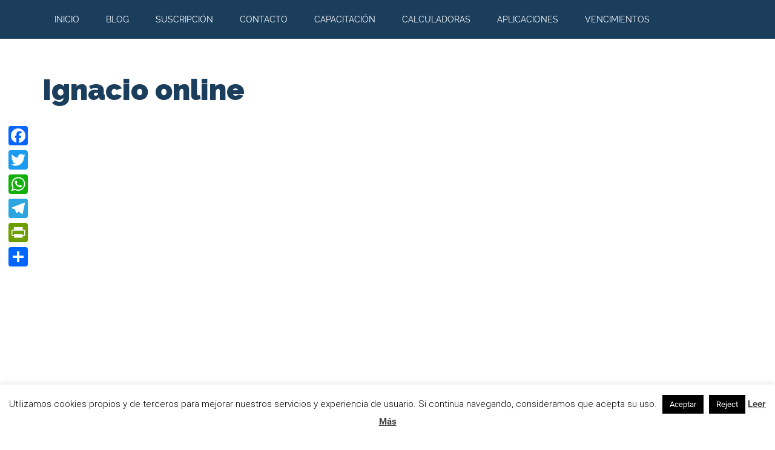

--- FILE ---
content_type: text/html; charset=utf-8
request_url: https://www.google.com/recaptcha/api2/anchor?ar=1&k=6Lf1KHQUAAAAAFNKEX1hdSWCS3mRMv4FlFaNslaD&co=aHR0cHM6Ly93d3cuaWduYWNpb29ubGluZS5jb20uYXI6NDQz&hl=en&v=PoyoqOPhxBO7pBk68S4YbpHZ&size=normal&anchor-ms=20000&execute-ms=30000&cb=6v4g84fue066
body_size: 49123
content:
<!DOCTYPE HTML><html dir="ltr" lang="en"><head><meta http-equiv="Content-Type" content="text/html; charset=UTF-8">
<meta http-equiv="X-UA-Compatible" content="IE=edge">
<title>reCAPTCHA</title>
<style type="text/css">
/* cyrillic-ext */
@font-face {
  font-family: 'Roboto';
  font-style: normal;
  font-weight: 400;
  font-stretch: 100%;
  src: url(//fonts.gstatic.com/s/roboto/v48/KFO7CnqEu92Fr1ME7kSn66aGLdTylUAMa3GUBHMdazTgWw.woff2) format('woff2');
  unicode-range: U+0460-052F, U+1C80-1C8A, U+20B4, U+2DE0-2DFF, U+A640-A69F, U+FE2E-FE2F;
}
/* cyrillic */
@font-face {
  font-family: 'Roboto';
  font-style: normal;
  font-weight: 400;
  font-stretch: 100%;
  src: url(//fonts.gstatic.com/s/roboto/v48/KFO7CnqEu92Fr1ME7kSn66aGLdTylUAMa3iUBHMdazTgWw.woff2) format('woff2');
  unicode-range: U+0301, U+0400-045F, U+0490-0491, U+04B0-04B1, U+2116;
}
/* greek-ext */
@font-face {
  font-family: 'Roboto';
  font-style: normal;
  font-weight: 400;
  font-stretch: 100%;
  src: url(//fonts.gstatic.com/s/roboto/v48/KFO7CnqEu92Fr1ME7kSn66aGLdTylUAMa3CUBHMdazTgWw.woff2) format('woff2');
  unicode-range: U+1F00-1FFF;
}
/* greek */
@font-face {
  font-family: 'Roboto';
  font-style: normal;
  font-weight: 400;
  font-stretch: 100%;
  src: url(//fonts.gstatic.com/s/roboto/v48/KFO7CnqEu92Fr1ME7kSn66aGLdTylUAMa3-UBHMdazTgWw.woff2) format('woff2');
  unicode-range: U+0370-0377, U+037A-037F, U+0384-038A, U+038C, U+038E-03A1, U+03A3-03FF;
}
/* math */
@font-face {
  font-family: 'Roboto';
  font-style: normal;
  font-weight: 400;
  font-stretch: 100%;
  src: url(//fonts.gstatic.com/s/roboto/v48/KFO7CnqEu92Fr1ME7kSn66aGLdTylUAMawCUBHMdazTgWw.woff2) format('woff2');
  unicode-range: U+0302-0303, U+0305, U+0307-0308, U+0310, U+0312, U+0315, U+031A, U+0326-0327, U+032C, U+032F-0330, U+0332-0333, U+0338, U+033A, U+0346, U+034D, U+0391-03A1, U+03A3-03A9, U+03B1-03C9, U+03D1, U+03D5-03D6, U+03F0-03F1, U+03F4-03F5, U+2016-2017, U+2034-2038, U+203C, U+2040, U+2043, U+2047, U+2050, U+2057, U+205F, U+2070-2071, U+2074-208E, U+2090-209C, U+20D0-20DC, U+20E1, U+20E5-20EF, U+2100-2112, U+2114-2115, U+2117-2121, U+2123-214F, U+2190, U+2192, U+2194-21AE, U+21B0-21E5, U+21F1-21F2, U+21F4-2211, U+2213-2214, U+2216-22FF, U+2308-230B, U+2310, U+2319, U+231C-2321, U+2336-237A, U+237C, U+2395, U+239B-23B7, U+23D0, U+23DC-23E1, U+2474-2475, U+25AF, U+25B3, U+25B7, U+25BD, U+25C1, U+25CA, U+25CC, U+25FB, U+266D-266F, U+27C0-27FF, U+2900-2AFF, U+2B0E-2B11, U+2B30-2B4C, U+2BFE, U+3030, U+FF5B, U+FF5D, U+1D400-1D7FF, U+1EE00-1EEFF;
}
/* symbols */
@font-face {
  font-family: 'Roboto';
  font-style: normal;
  font-weight: 400;
  font-stretch: 100%;
  src: url(//fonts.gstatic.com/s/roboto/v48/KFO7CnqEu92Fr1ME7kSn66aGLdTylUAMaxKUBHMdazTgWw.woff2) format('woff2');
  unicode-range: U+0001-000C, U+000E-001F, U+007F-009F, U+20DD-20E0, U+20E2-20E4, U+2150-218F, U+2190, U+2192, U+2194-2199, U+21AF, U+21E6-21F0, U+21F3, U+2218-2219, U+2299, U+22C4-22C6, U+2300-243F, U+2440-244A, U+2460-24FF, U+25A0-27BF, U+2800-28FF, U+2921-2922, U+2981, U+29BF, U+29EB, U+2B00-2BFF, U+4DC0-4DFF, U+FFF9-FFFB, U+10140-1018E, U+10190-1019C, U+101A0, U+101D0-101FD, U+102E0-102FB, U+10E60-10E7E, U+1D2C0-1D2D3, U+1D2E0-1D37F, U+1F000-1F0FF, U+1F100-1F1AD, U+1F1E6-1F1FF, U+1F30D-1F30F, U+1F315, U+1F31C, U+1F31E, U+1F320-1F32C, U+1F336, U+1F378, U+1F37D, U+1F382, U+1F393-1F39F, U+1F3A7-1F3A8, U+1F3AC-1F3AF, U+1F3C2, U+1F3C4-1F3C6, U+1F3CA-1F3CE, U+1F3D4-1F3E0, U+1F3ED, U+1F3F1-1F3F3, U+1F3F5-1F3F7, U+1F408, U+1F415, U+1F41F, U+1F426, U+1F43F, U+1F441-1F442, U+1F444, U+1F446-1F449, U+1F44C-1F44E, U+1F453, U+1F46A, U+1F47D, U+1F4A3, U+1F4B0, U+1F4B3, U+1F4B9, U+1F4BB, U+1F4BF, U+1F4C8-1F4CB, U+1F4D6, U+1F4DA, U+1F4DF, U+1F4E3-1F4E6, U+1F4EA-1F4ED, U+1F4F7, U+1F4F9-1F4FB, U+1F4FD-1F4FE, U+1F503, U+1F507-1F50B, U+1F50D, U+1F512-1F513, U+1F53E-1F54A, U+1F54F-1F5FA, U+1F610, U+1F650-1F67F, U+1F687, U+1F68D, U+1F691, U+1F694, U+1F698, U+1F6AD, U+1F6B2, U+1F6B9-1F6BA, U+1F6BC, U+1F6C6-1F6CF, U+1F6D3-1F6D7, U+1F6E0-1F6EA, U+1F6F0-1F6F3, U+1F6F7-1F6FC, U+1F700-1F7FF, U+1F800-1F80B, U+1F810-1F847, U+1F850-1F859, U+1F860-1F887, U+1F890-1F8AD, U+1F8B0-1F8BB, U+1F8C0-1F8C1, U+1F900-1F90B, U+1F93B, U+1F946, U+1F984, U+1F996, U+1F9E9, U+1FA00-1FA6F, U+1FA70-1FA7C, U+1FA80-1FA89, U+1FA8F-1FAC6, U+1FACE-1FADC, U+1FADF-1FAE9, U+1FAF0-1FAF8, U+1FB00-1FBFF;
}
/* vietnamese */
@font-face {
  font-family: 'Roboto';
  font-style: normal;
  font-weight: 400;
  font-stretch: 100%;
  src: url(//fonts.gstatic.com/s/roboto/v48/KFO7CnqEu92Fr1ME7kSn66aGLdTylUAMa3OUBHMdazTgWw.woff2) format('woff2');
  unicode-range: U+0102-0103, U+0110-0111, U+0128-0129, U+0168-0169, U+01A0-01A1, U+01AF-01B0, U+0300-0301, U+0303-0304, U+0308-0309, U+0323, U+0329, U+1EA0-1EF9, U+20AB;
}
/* latin-ext */
@font-face {
  font-family: 'Roboto';
  font-style: normal;
  font-weight: 400;
  font-stretch: 100%;
  src: url(//fonts.gstatic.com/s/roboto/v48/KFO7CnqEu92Fr1ME7kSn66aGLdTylUAMa3KUBHMdazTgWw.woff2) format('woff2');
  unicode-range: U+0100-02BA, U+02BD-02C5, U+02C7-02CC, U+02CE-02D7, U+02DD-02FF, U+0304, U+0308, U+0329, U+1D00-1DBF, U+1E00-1E9F, U+1EF2-1EFF, U+2020, U+20A0-20AB, U+20AD-20C0, U+2113, U+2C60-2C7F, U+A720-A7FF;
}
/* latin */
@font-face {
  font-family: 'Roboto';
  font-style: normal;
  font-weight: 400;
  font-stretch: 100%;
  src: url(//fonts.gstatic.com/s/roboto/v48/KFO7CnqEu92Fr1ME7kSn66aGLdTylUAMa3yUBHMdazQ.woff2) format('woff2');
  unicode-range: U+0000-00FF, U+0131, U+0152-0153, U+02BB-02BC, U+02C6, U+02DA, U+02DC, U+0304, U+0308, U+0329, U+2000-206F, U+20AC, U+2122, U+2191, U+2193, U+2212, U+2215, U+FEFF, U+FFFD;
}
/* cyrillic-ext */
@font-face {
  font-family: 'Roboto';
  font-style: normal;
  font-weight: 500;
  font-stretch: 100%;
  src: url(//fonts.gstatic.com/s/roboto/v48/KFO7CnqEu92Fr1ME7kSn66aGLdTylUAMa3GUBHMdazTgWw.woff2) format('woff2');
  unicode-range: U+0460-052F, U+1C80-1C8A, U+20B4, U+2DE0-2DFF, U+A640-A69F, U+FE2E-FE2F;
}
/* cyrillic */
@font-face {
  font-family: 'Roboto';
  font-style: normal;
  font-weight: 500;
  font-stretch: 100%;
  src: url(//fonts.gstatic.com/s/roboto/v48/KFO7CnqEu92Fr1ME7kSn66aGLdTylUAMa3iUBHMdazTgWw.woff2) format('woff2');
  unicode-range: U+0301, U+0400-045F, U+0490-0491, U+04B0-04B1, U+2116;
}
/* greek-ext */
@font-face {
  font-family: 'Roboto';
  font-style: normal;
  font-weight: 500;
  font-stretch: 100%;
  src: url(//fonts.gstatic.com/s/roboto/v48/KFO7CnqEu92Fr1ME7kSn66aGLdTylUAMa3CUBHMdazTgWw.woff2) format('woff2');
  unicode-range: U+1F00-1FFF;
}
/* greek */
@font-face {
  font-family: 'Roboto';
  font-style: normal;
  font-weight: 500;
  font-stretch: 100%;
  src: url(//fonts.gstatic.com/s/roboto/v48/KFO7CnqEu92Fr1ME7kSn66aGLdTylUAMa3-UBHMdazTgWw.woff2) format('woff2');
  unicode-range: U+0370-0377, U+037A-037F, U+0384-038A, U+038C, U+038E-03A1, U+03A3-03FF;
}
/* math */
@font-face {
  font-family: 'Roboto';
  font-style: normal;
  font-weight: 500;
  font-stretch: 100%;
  src: url(//fonts.gstatic.com/s/roboto/v48/KFO7CnqEu92Fr1ME7kSn66aGLdTylUAMawCUBHMdazTgWw.woff2) format('woff2');
  unicode-range: U+0302-0303, U+0305, U+0307-0308, U+0310, U+0312, U+0315, U+031A, U+0326-0327, U+032C, U+032F-0330, U+0332-0333, U+0338, U+033A, U+0346, U+034D, U+0391-03A1, U+03A3-03A9, U+03B1-03C9, U+03D1, U+03D5-03D6, U+03F0-03F1, U+03F4-03F5, U+2016-2017, U+2034-2038, U+203C, U+2040, U+2043, U+2047, U+2050, U+2057, U+205F, U+2070-2071, U+2074-208E, U+2090-209C, U+20D0-20DC, U+20E1, U+20E5-20EF, U+2100-2112, U+2114-2115, U+2117-2121, U+2123-214F, U+2190, U+2192, U+2194-21AE, U+21B0-21E5, U+21F1-21F2, U+21F4-2211, U+2213-2214, U+2216-22FF, U+2308-230B, U+2310, U+2319, U+231C-2321, U+2336-237A, U+237C, U+2395, U+239B-23B7, U+23D0, U+23DC-23E1, U+2474-2475, U+25AF, U+25B3, U+25B7, U+25BD, U+25C1, U+25CA, U+25CC, U+25FB, U+266D-266F, U+27C0-27FF, U+2900-2AFF, U+2B0E-2B11, U+2B30-2B4C, U+2BFE, U+3030, U+FF5B, U+FF5D, U+1D400-1D7FF, U+1EE00-1EEFF;
}
/* symbols */
@font-face {
  font-family: 'Roboto';
  font-style: normal;
  font-weight: 500;
  font-stretch: 100%;
  src: url(//fonts.gstatic.com/s/roboto/v48/KFO7CnqEu92Fr1ME7kSn66aGLdTylUAMaxKUBHMdazTgWw.woff2) format('woff2');
  unicode-range: U+0001-000C, U+000E-001F, U+007F-009F, U+20DD-20E0, U+20E2-20E4, U+2150-218F, U+2190, U+2192, U+2194-2199, U+21AF, U+21E6-21F0, U+21F3, U+2218-2219, U+2299, U+22C4-22C6, U+2300-243F, U+2440-244A, U+2460-24FF, U+25A0-27BF, U+2800-28FF, U+2921-2922, U+2981, U+29BF, U+29EB, U+2B00-2BFF, U+4DC0-4DFF, U+FFF9-FFFB, U+10140-1018E, U+10190-1019C, U+101A0, U+101D0-101FD, U+102E0-102FB, U+10E60-10E7E, U+1D2C0-1D2D3, U+1D2E0-1D37F, U+1F000-1F0FF, U+1F100-1F1AD, U+1F1E6-1F1FF, U+1F30D-1F30F, U+1F315, U+1F31C, U+1F31E, U+1F320-1F32C, U+1F336, U+1F378, U+1F37D, U+1F382, U+1F393-1F39F, U+1F3A7-1F3A8, U+1F3AC-1F3AF, U+1F3C2, U+1F3C4-1F3C6, U+1F3CA-1F3CE, U+1F3D4-1F3E0, U+1F3ED, U+1F3F1-1F3F3, U+1F3F5-1F3F7, U+1F408, U+1F415, U+1F41F, U+1F426, U+1F43F, U+1F441-1F442, U+1F444, U+1F446-1F449, U+1F44C-1F44E, U+1F453, U+1F46A, U+1F47D, U+1F4A3, U+1F4B0, U+1F4B3, U+1F4B9, U+1F4BB, U+1F4BF, U+1F4C8-1F4CB, U+1F4D6, U+1F4DA, U+1F4DF, U+1F4E3-1F4E6, U+1F4EA-1F4ED, U+1F4F7, U+1F4F9-1F4FB, U+1F4FD-1F4FE, U+1F503, U+1F507-1F50B, U+1F50D, U+1F512-1F513, U+1F53E-1F54A, U+1F54F-1F5FA, U+1F610, U+1F650-1F67F, U+1F687, U+1F68D, U+1F691, U+1F694, U+1F698, U+1F6AD, U+1F6B2, U+1F6B9-1F6BA, U+1F6BC, U+1F6C6-1F6CF, U+1F6D3-1F6D7, U+1F6E0-1F6EA, U+1F6F0-1F6F3, U+1F6F7-1F6FC, U+1F700-1F7FF, U+1F800-1F80B, U+1F810-1F847, U+1F850-1F859, U+1F860-1F887, U+1F890-1F8AD, U+1F8B0-1F8BB, U+1F8C0-1F8C1, U+1F900-1F90B, U+1F93B, U+1F946, U+1F984, U+1F996, U+1F9E9, U+1FA00-1FA6F, U+1FA70-1FA7C, U+1FA80-1FA89, U+1FA8F-1FAC6, U+1FACE-1FADC, U+1FADF-1FAE9, U+1FAF0-1FAF8, U+1FB00-1FBFF;
}
/* vietnamese */
@font-face {
  font-family: 'Roboto';
  font-style: normal;
  font-weight: 500;
  font-stretch: 100%;
  src: url(//fonts.gstatic.com/s/roboto/v48/KFO7CnqEu92Fr1ME7kSn66aGLdTylUAMa3OUBHMdazTgWw.woff2) format('woff2');
  unicode-range: U+0102-0103, U+0110-0111, U+0128-0129, U+0168-0169, U+01A0-01A1, U+01AF-01B0, U+0300-0301, U+0303-0304, U+0308-0309, U+0323, U+0329, U+1EA0-1EF9, U+20AB;
}
/* latin-ext */
@font-face {
  font-family: 'Roboto';
  font-style: normal;
  font-weight: 500;
  font-stretch: 100%;
  src: url(//fonts.gstatic.com/s/roboto/v48/KFO7CnqEu92Fr1ME7kSn66aGLdTylUAMa3KUBHMdazTgWw.woff2) format('woff2');
  unicode-range: U+0100-02BA, U+02BD-02C5, U+02C7-02CC, U+02CE-02D7, U+02DD-02FF, U+0304, U+0308, U+0329, U+1D00-1DBF, U+1E00-1E9F, U+1EF2-1EFF, U+2020, U+20A0-20AB, U+20AD-20C0, U+2113, U+2C60-2C7F, U+A720-A7FF;
}
/* latin */
@font-face {
  font-family: 'Roboto';
  font-style: normal;
  font-weight: 500;
  font-stretch: 100%;
  src: url(//fonts.gstatic.com/s/roboto/v48/KFO7CnqEu92Fr1ME7kSn66aGLdTylUAMa3yUBHMdazQ.woff2) format('woff2');
  unicode-range: U+0000-00FF, U+0131, U+0152-0153, U+02BB-02BC, U+02C6, U+02DA, U+02DC, U+0304, U+0308, U+0329, U+2000-206F, U+20AC, U+2122, U+2191, U+2193, U+2212, U+2215, U+FEFF, U+FFFD;
}
/* cyrillic-ext */
@font-face {
  font-family: 'Roboto';
  font-style: normal;
  font-weight: 900;
  font-stretch: 100%;
  src: url(//fonts.gstatic.com/s/roboto/v48/KFO7CnqEu92Fr1ME7kSn66aGLdTylUAMa3GUBHMdazTgWw.woff2) format('woff2');
  unicode-range: U+0460-052F, U+1C80-1C8A, U+20B4, U+2DE0-2DFF, U+A640-A69F, U+FE2E-FE2F;
}
/* cyrillic */
@font-face {
  font-family: 'Roboto';
  font-style: normal;
  font-weight: 900;
  font-stretch: 100%;
  src: url(//fonts.gstatic.com/s/roboto/v48/KFO7CnqEu92Fr1ME7kSn66aGLdTylUAMa3iUBHMdazTgWw.woff2) format('woff2');
  unicode-range: U+0301, U+0400-045F, U+0490-0491, U+04B0-04B1, U+2116;
}
/* greek-ext */
@font-face {
  font-family: 'Roboto';
  font-style: normal;
  font-weight: 900;
  font-stretch: 100%;
  src: url(//fonts.gstatic.com/s/roboto/v48/KFO7CnqEu92Fr1ME7kSn66aGLdTylUAMa3CUBHMdazTgWw.woff2) format('woff2');
  unicode-range: U+1F00-1FFF;
}
/* greek */
@font-face {
  font-family: 'Roboto';
  font-style: normal;
  font-weight: 900;
  font-stretch: 100%;
  src: url(//fonts.gstatic.com/s/roboto/v48/KFO7CnqEu92Fr1ME7kSn66aGLdTylUAMa3-UBHMdazTgWw.woff2) format('woff2');
  unicode-range: U+0370-0377, U+037A-037F, U+0384-038A, U+038C, U+038E-03A1, U+03A3-03FF;
}
/* math */
@font-face {
  font-family: 'Roboto';
  font-style: normal;
  font-weight: 900;
  font-stretch: 100%;
  src: url(//fonts.gstatic.com/s/roboto/v48/KFO7CnqEu92Fr1ME7kSn66aGLdTylUAMawCUBHMdazTgWw.woff2) format('woff2');
  unicode-range: U+0302-0303, U+0305, U+0307-0308, U+0310, U+0312, U+0315, U+031A, U+0326-0327, U+032C, U+032F-0330, U+0332-0333, U+0338, U+033A, U+0346, U+034D, U+0391-03A1, U+03A3-03A9, U+03B1-03C9, U+03D1, U+03D5-03D6, U+03F0-03F1, U+03F4-03F5, U+2016-2017, U+2034-2038, U+203C, U+2040, U+2043, U+2047, U+2050, U+2057, U+205F, U+2070-2071, U+2074-208E, U+2090-209C, U+20D0-20DC, U+20E1, U+20E5-20EF, U+2100-2112, U+2114-2115, U+2117-2121, U+2123-214F, U+2190, U+2192, U+2194-21AE, U+21B0-21E5, U+21F1-21F2, U+21F4-2211, U+2213-2214, U+2216-22FF, U+2308-230B, U+2310, U+2319, U+231C-2321, U+2336-237A, U+237C, U+2395, U+239B-23B7, U+23D0, U+23DC-23E1, U+2474-2475, U+25AF, U+25B3, U+25B7, U+25BD, U+25C1, U+25CA, U+25CC, U+25FB, U+266D-266F, U+27C0-27FF, U+2900-2AFF, U+2B0E-2B11, U+2B30-2B4C, U+2BFE, U+3030, U+FF5B, U+FF5D, U+1D400-1D7FF, U+1EE00-1EEFF;
}
/* symbols */
@font-face {
  font-family: 'Roboto';
  font-style: normal;
  font-weight: 900;
  font-stretch: 100%;
  src: url(//fonts.gstatic.com/s/roboto/v48/KFO7CnqEu92Fr1ME7kSn66aGLdTylUAMaxKUBHMdazTgWw.woff2) format('woff2');
  unicode-range: U+0001-000C, U+000E-001F, U+007F-009F, U+20DD-20E0, U+20E2-20E4, U+2150-218F, U+2190, U+2192, U+2194-2199, U+21AF, U+21E6-21F0, U+21F3, U+2218-2219, U+2299, U+22C4-22C6, U+2300-243F, U+2440-244A, U+2460-24FF, U+25A0-27BF, U+2800-28FF, U+2921-2922, U+2981, U+29BF, U+29EB, U+2B00-2BFF, U+4DC0-4DFF, U+FFF9-FFFB, U+10140-1018E, U+10190-1019C, U+101A0, U+101D0-101FD, U+102E0-102FB, U+10E60-10E7E, U+1D2C0-1D2D3, U+1D2E0-1D37F, U+1F000-1F0FF, U+1F100-1F1AD, U+1F1E6-1F1FF, U+1F30D-1F30F, U+1F315, U+1F31C, U+1F31E, U+1F320-1F32C, U+1F336, U+1F378, U+1F37D, U+1F382, U+1F393-1F39F, U+1F3A7-1F3A8, U+1F3AC-1F3AF, U+1F3C2, U+1F3C4-1F3C6, U+1F3CA-1F3CE, U+1F3D4-1F3E0, U+1F3ED, U+1F3F1-1F3F3, U+1F3F5-1F3F7, U+1F408, U+1F415, U+1F41F, U+1F426, U+1F43F, U+1F441-1F442, U+1F444, U+1F446-1F449, U+1F44C-1F44E, U+1F453, U+1F46A, U+1F47D, U+1F4A3, U+1F4B0, U+1F4B3, U+1F4B9, U+1F4BB, U+1F4BF, U+1F4C8-1F4CB, U+1F4D6, U+1F4DA, U+1F4DF, U+1F4E3-1F4E6, U+1F4EA-1F4ED, U+1F4F7, U+1F4F9-1F4FB, U+1F4FD-1F4FE, U+1F503, U+1F507-1F50B, U+1F50D, U+1F512-1F513, U+1F53E-1F54A, U+1F54F-1F5FA, U+1F610, U+1F650-1F67F, U+1F687, U+1F68D, U+1F691, U+1F694, U+1F698, U+1F6AD, U+1F6B2, U+1F6B9-1F6BA, U+1F6BC, U+1F6C6-1F6CF, U+1F6D3-1F6D7, U+1F6E0-1F6EA, U+1F6F0-1F6F3, U+1F6F7-1F6FC, U+1F700-1F7FF, U+1F800-1F80B, U+1F810-1F847, U+1F850-1F859, U+1F860-1F887, U+1F890-1F8AD, U+1F8B0-1F8BB, U+1F8C0-1F8C1, U+1F900-1F90B, U+1F93B, U+1F946, U+1F984, U+1F996, U+1F9E9, U+1FA00-1FA6F, U+1FA70-1FA7C, U+1FA80-1FA89, U+1FA8F-1FAC6, U+1FACE-1FADC, U+1FADF-1FAE9, U+1FAF0-1FAF8, U+1FB00-1FBFF;
}
/* vietnamese */
@font-face {
  font-family: 'Roboto';
  font-style: normal;
  font-weight: 900;
  font-stretch: 100%;
  src: url(//fonts.gstatic.com/s/roboto/v48/KFO7CnqEu92Fr1ME7kSn66aGLdTylUAMa3OUBHMdazTgWw.woff2) format('woff2');
  unicode-range: U+0102-0103, U+0110-0111, U+0128-0129, U+0168-0169, U+01A0-01A1, U+01AF-01B0, U+0300-0301, U+0303-0304, U+0308-0309, U+0323, U+0329, U+1EA0-1EF9, U+20AB;
}
/* latin-ext */
@font-face {
  font-family: 'Roboto';
  font-style: normal;
  font-weight: 900;
  font-stretch: 100%;
  src: url(//fonts.gstatic.com/s/roboto/v48/KFO7CnqEu92Fr1ME7kSn66aGLdTylUAMa3KUBHMdazTgWw.woff2) format('woff2');
  unicode-range: U+0100-02BA, U+02BD-02C5, U+02C7-02CC, U+02CE-02D7, U+02DD-02FF, U+0304, U+0308, U+0329, U+1D00-1DBF, U+1E00-1E9F, U+1EF2-1EFF, U+2020, U+20A0-20AB, U+20AD-20C0, U+2113, U+2C60-2C7F, U+A720-A7FF;
}
/* latin */
@font-face {
  font-family: 'Roboto';
  font-style: normal;
  font-weight: 900;
  font-stretch: 100%;
  src: url(//fonts.gstatic.com/s/roboto/v48/KFO7CnqEu92Fr1ME7kSn66aGLdTylUAMa3yUBHMdazQ.woff2) format('woff2');
  unicode-range: U+0000-00FF, U+0131, U+0152-0153, U+02BB-02BC, U+02C6, U+02DA, U+02DC, U+0304, U+0308, U+0329, U+2000-206F, U+20AC, U+2122, U+2191, U+2193, U+2212, U+2215, U+FEFF, U+FFFD;
}

</style>
<link rel="stylesheet" type="text/css" href="https://www.gstatic.com/recaptcha/releases/PoyoqOPhxBO7pBk68S4YbpHZ/styles__ltr.css">
<script nonce="DVivcY3KK15lo54OdQAqnw" type="text/javascript">window['__recaptcha_api'] = 'https://www.google.com/recaptcha/api2/';</script>
<script type="text/javascript" src="https://www.gstatic.com/recaptcha/releases/PoyoqOPhxBO7pBk68S4YbpHZ/recaptcha__en.js" nonce="DVivcY3KK15lo54OdQAqnw">
      
    </script></head>
<body><div id="rc-anchor-alert" class="rc-anchor-alert"></div>
<input type="hidden" id="recaptcha-token" value="[base64]">
<script type="text/javascript" nonce="DVivcY3KK15lo54OdQAqnw">
      recaptcha.anchor.Main.init("[\x22ainput\x22,[\x22bgdata\x22,\x22\x22,\[base64]/[base64]/[base64]/[base64]/[base64]/UltsKytdPUU6KEU8MjA0OD9SW2wrK109RT4+NnwxOTI6KChFJjY0NTEyKT09NTUyOTYmJk0rMTxjLmxlbmd0aCYmKGMuY2hhckNvZGVBdChNKzEpJjY0NTEyKT09NTYzMjA/[base64]/[base64]/[base64]/[base64]/[base64]/[base64]/[base64]\x22,\[base64]\x22,\[base64]/DglzDkGzDtgrCl3c9M2F/XMOwwofDoBxCesOcw4Nbwr7DrsOmw6ZewrBhC8OMScKWDzfCocK/w7NoJ8KAw6R6wpLCpwLDsMO6HxbCqVogWRTCrsOoWMKrw4k3w6LDkcOTw6/CicK0E8O2wqRIw77CnB3CtcOEwobDvMKEwqJIwrJDaUJ1wqklJ8OoCMOxwq4Zw47CscOYw5glDxDCq8OKw4XClBDDp8KpKcOVw6vDg8OLw7DDhMKnw4rDgCoVHn0iD8O5bzbDqh7CgEUEb04hXMOvw7HDjsK3QcKww6g/LcKxBsKtwoE9wpYBWsKlw5kAwrjCiEQiV1cEwrHCiWLDp8KkN3bCusKgwpk3wonCpwvDqQAxw7cZGsKbwrcLwo02H1XCjsKhw7k5wqbDvAXCvmp8PE/DtsOoEBQywokXwpVqYRzDkA3DqsK3w5o8w7nDo2gjw6USwqhdNlvCkcKawpA+wr0IwoR2w5FRw5xEwqUEYiY7wp/CqSDDjcKdwpbDrUk+E8KXw5TDm8KkAEQIHQrCssKDaiPDhcOrYsOOwpbCuRFLP8KlwrYdEMO4w5dmT8KTB8Kjd3N9wqfDpcOmwqXCrWkxwqp+wr/CjTXDvsKqe1VSw49Pw615Ky/[base64]/DtmEHPsOcwoZcRMKgw4vDu8KUwo5JC3sAworDsMKRTSZOZAfChC8HSMOoUcKoJUVww6vCrDXDj8KQRcOdRMKVEMO/ccK/BMODwoZRwr1LACPDohpBa0zDpBDDihcnwrQ2IQBIAShbLi3CnsK7UsO9PMOEw6TDsSnCjifDscOnwpbCm3Fpw6XCn8OJw6EsHcKoRsOPwq7CmhnCjhXDshpVOcOvbAjDoTZ1RMOvw51Hw6cGPcK1ZxAlw5TCn2ZKbxg9w4bDiMKce2/CicOUwp/DvcO4wpAVO0RzwqLCvcK/w5F+DMKMw73DsMK/KMKkw6vCmsK5wq3CuUwwN8Ojwpdew6EPDcKlwp/Cu8KHMi3CgMOKUiLCmcO3Ai/[base64]/CkQpPw7zChUvDmHrCg2BVw5Q6wqTDkEdbBHHDuFXCs8KPw7dZw5ljNcKkw6rDslnDh8O/wqp1w7XDocOJw4DCkATDsMKDw4I2YMOCVwfCrMOjw4Z/QUN9w6oUZcOJwqzCnm3Dg8Ocw5XCuAbCmsORVWrDg0XClh3CiThCMMKzZ8KZXcKmecKxw6NHSMKdZElNwqRcEcKRw7LDsjs6QElff3Esw6rDlcKXw4QcXcOFFBMcWwxeV8KXG3l3BBtFMiRfwq4wa8OKw4UFwo/[base64]/DvFzDhzkqwprCssOYS8K7w7wEwoR/w4TCg8KPEV5ULy55wrjDqcKbw7Akwq3CoX7CvC8zHmrCj8KBGjTDpMKLCmjCqMKEZ3fDrCnDksOqICHCiSvDgcKRwqcpXsO4CG1nw5EJwr/Ch8K0w4JELi4WwqLDhMKuI8OvwpTDt8O6w49mwq4ZGRhbPiPDocK9MUzDmsObwpTCrDTColfCiMKhIcKnw6VDwqnCj1hMPUIiw7DCsRXDpMKqw6DCgEgUwrMVw5NvQMOHwqzDusO9CcKdwpkjwqh0w65SZVkrQQvClF/CgmrDrcOVQ8KKOQBXw4EtEsO8ejBbw7zDk8K3ZWzDrcKnJ2FtZMK3ecO7DG/DgmI6w4ZCdljDlwMoNVDCusK6PMOlw4TDgHsrw5VGw7kzwqfDnxEuwqjDk8Odw5pRwoPDp8Kew5YZdMOAwpzDpB0zfsKgFMOEGTwSw79cXgLDtMKnbsK/w6wNL8KjVnvDqBHCoMOlwofCg8KUw6RsAMK9DMKjworDu8OBw5Zkw6DCuxDChcKJw7wJVH4QNy4Tw5TDtsKpaMKdasKJF2/ChSrClsKgw54nwq0pDsO0WTVgw7TCisK0WktKbH/Cp8KXS2HDgQoSRsOEJMOeZ0E6w5nDlMOZwpPCuRUORsKjw7/[base64]/Dk21MawPCoMK4w7TCh8KAw5rDmsKlw5jDg8OnwrlpaSvCncOTNF0ICMO9woouw5/DgcO/w5DDjmTDqcO/wpLCk8KDwpkAX8KPC07DisK1VsKvRMKcw5DDoxEPwq1EwpsmdMKLDh3DpcKIw6XCslfCvcOUwrfCtMOQEhgFw4LDocKNwpTDkDx5w4ROLsKTw6QFf8KIwogpwoZ/d1BGYXDClD9VTgdMw69Ow6DDp8KywqnDkxZDwrtHwrs1Em8swpDDuMKqW8OddcKoa8KiVmMawrJUw7vDsnrCggvCnWhjJ8KgwoZVIcOAw65ewqTDnwvDhF4EwoLDucKSw57DiMO6UMOTwqjDssKdw6tQX8KuKwd4w4PDisO5wpvDhigCKGl8QcK/Fj3DkMKVYHrDo8KRw6HDpMK3w43CrcOebMOzw7vDvsOXZMK2XsOQwp4NDwnDu2JMYcK9w4TDisKsf8OnXcO0w48VImHCgzrDsjIbICM1Vj50M3MLwq0/w5MCwq/ClsKXJMKEw7DDnQZoWV0cQMKxXXvDv8Khw4DCosK2UV/Dk8OqIFTDocKqIkzDkRJqwqjCq1J6wprDpDMFCk3DhsK+QHEHYytXw4zDs1BVVyoSwpcSL8O/woBWZsOpwoFBw4kuD8KYwqnCpCJCw4fDoEPCrMOVWmLDjsK6UMOIZMKBwqzDl8KPbEgkw4DDnCgsGsKVwpoXayHDty5Yw5p1Ez9/w5jCjDZqwq3Dq8KdV8KVwq/DnxrDqyN+w4bDqA4vamNrQlfDijcgEcOsfhbDpsO5wolMPnJHwps8wogSJlvDu8Knf0p7FndDwqrCucOuMA/[base64]/EcKsw5PDvGrDpknCoMKdKcKKw5Fhwp3Ch01VSUjCvBPCulYMcVUyw5/DoWLCisK5CiXCmsO4aMK9TsO/dD7Cg8O5wp/DmcO0UDfCgljCr3c+w5LDvsKGwoPCtcOiwqpMblvCtcKewo4uMcKTw6fCkhbCv8Osw4fDl1B4FMOzw5BnUsKDwqTCklJPOmnDpnAGw7HDs8Ktw7IkB2/Crjdrw4rCnHIEBEfDtnw1YcOHwo9eJcOJQAF1w7LClMKmw6LDgsOowqfDrEjDjcOTwpTCklPClcOVwrzCh8Klw4NzOhTDosKGw5zDscOnIUwyG1XCjMOaw5AiYMOyZMO+w65DYsKgw5xBwpPCq8Omw7HDuMKcwpTDn2LDjCDCsm/Dg8OjDsK6bsOtV8OFwpfDnMO6E3XCtVpFwpYMwqkzwq7Cs8KYw753wpDDq1MQaWYJwoEpw6rDkCfCo01fw6HCpEFcD0XDnFtgwrDCqxLDn8OlBU9sGsOdw4XCs8Kmw7IpG8Kow43CnxnCkSTDnF4Vw7gzaV0Xw71qwqxbw50tCcOuUj/[base64]/CtMK2FiLCrMKHKsKlw6rDiwnCnRrCr8O9HR9Gw7/Dt8OMbjAVw55bw7EnD8OMwr9GLcKWwpbDrTTCtysRHsKsw43Chg1lw6fCqA11w61ww75vw54tMn/[base64]/w5RnAcOewpHCpWrDp8KgQhbDvnLDrsK0LcKxw77DuMK0w4xDw5Jew7B3woEDw4bCmE4Mw5bCmcOQNEIMw4A1wrw7w5Vsw75eHcO7wqDDojwFO8OSKMOzw4jCkMK3YgjDvkrCh8OlRcKjaEjDo8OSwp/DtMOEHU7Du1xIwr0+w5XClHlcwo0ubw/Dk8KmRsONw5nDlCYVw7srfgvDlQrCgApYJcOcDUPDoinDtxTDssKfdcO7anjDu8KXHwJSKcKPaW7Dt8KdSMK+MMOmwqNONV7DjsOHEMOuJ8OhwrbDvMKXwpjDsHTCil0CJ8OqY37DocO4wq0EwpXCgsKfwrjCoAECw4hBwr/CqUbCmghbAhlNF8OWwpjDmMO9G8KHScO4UMOWMiNabAlqD8OvwpRoTBbDncKgwrrCmiUlw6fCj1hJNcO8RC3DjMK9w6rDv8OhCDdOCMKQX1DCmyIdw4rCvcKNC8OWwo/DikHCpE/[base64]/DqmbCpMKjCMKSw4t2w7tGGMOsw7/CplfDpADDtMOVZMOGei7DmQAjK8OQJC1Aw4bCq8Oacx/Dr8Kzw4ZBXQzDisKyw7nCmcKkw4ROQXfCoQ/Ci8KzBC9tGsOcBcKiw7fCpsKuOHAjwoMPw4/ChsOLRsKzXcK8wrcdVgTDtTwUccOew4xUw6LDqcOcTMKkwpbDgSJEAlnDgsKfwqbCuDPDh8OkbsOGK8ORejbDrcKwwp/DkMOIwofDl8KnLlLDkjFlwp4Ha8KmPsOBSgLDnQcmdQcBwrHClxYbVQRESMKvBMOew7g4woZqVsKtPG/DjkTDqcKbYkPDhiBCGcKAw4XCkHfDusKBw5ViXC7DlsOswp/Dk2cow6PDrG7DnMK7w6HCuiTCh3HDosOfwopWCsOPHcOpw41hQw/[base64]/L8KBwpDDs09swppHI8O6dXjConPCrcOMw7d7w5PCrsK8wrnCkcKtb23DksOPw6sRJsKfwpDDgGwyw4AlMQV/wolCw5vDqsONRhcIw4lowq7Do8KZIsKBw5cjw5IjHMOLwpkuwofDr0FcOytkwpMhw6nDs8K5wq/CqExGwrJRw6rDtkjCpMOtwowDCMOtMSPChWswL0LDuMOSfcKKwotyATXChxlJC8OZw6jDv8OYw4/CksKHwqXCocOyNE3ChMKmW8KHwoXCizJqCcOQw6TCnMO7wqXCoxrCksOrEDF9ZsOIJcKFXj8xR8OsPV7Dk8KlFgIsw6UAZEx2wpjCosOTw4DDrsObbD9cw6A7wp0Vw6HDsC0CwrUGwrPChMOUX8Kpw47DlkPCtcKqGT9SYMONw7/Cl2cUQQvDlHPDmXpVw5PDsMKdeA7Dnkc3EMOWwr7Ds3fDscO3wrVlwp1pBkUCJVMUw7rCgMKUwr5vI37DrTHDqMOxw4rDvzbDrMOqDXvDjcK5F8KoZ8KZwqjCryHChcK3w6zDrB3Dq8KMw6/DjsO1w4wRw6s3bMOfcAvCuMOGwofCh3/Do8Oew6XCrXo5JsK+wq/CjiPCpiPCqMK+E2HDnzbCqMOfe3XCvXo+WMKYwpHCmFQwaz3ClMKLw6cdDXwawr/DuADDp2l3HHtrw6LCqANjX2FGbAHCvUdtw7/[base64]/CuRVCw4nDncKVw5XDhiVBD8ObZBAqYCTDjRjDnV/Cl8KffcOXRCsYKMOBw6cMCsKUacOOw60yIcKvw4HDo8KZwot9XGx7IWkawovCkRQUGMOfZ3bDiMOIZwjDiC3CgsOPw7siw6LDucOuwrFGVcK4w7shwrLDomrCjMO5w5BIYcO7b0HDn8O1VF5SwrdpGmvDmMONw6XDlMOzwqgCKMKgFg0Qw4xTwpppw6jDjEUiGcO2wo/Cp8Ohw6LDhsKmwrXDrRIawo/CjMOfw5RVCsK1wpJJw5LDomPCnsK8wo/DtE8yw7FgwqTCvQ3CrcKlwqdicMOvwr3Dp8K/dgHCkz1awrfCtDNgdMOZwrdCRl/DqMKQVn/ClsO3VcKZScOON8KYHFnDvcOOwqnCl8Ouw7zCph9zw7dAw7FjwphEEMKjw6QwOEPDl8OARnjDuQQLD18NYhPCocKTw4jCq8Knwq7CqnzChiZBEmnDm1d1EcK3w4/DkcONwpvDj8O8G8OTXg/DhMKxw7Iew5RrLMO7TcOhacKAwqFZIlZEQ8KscMOCworCnGNmNlbDi8KeIxo/BMKNb8KKUwFtBcOZwr9Zw7AVG0HCt3gfwpnDuzYNJjpawq3DtsO/wokUJnvDiMODw7gTfg5Vw6U3wo9bPcKVLQbCqcOPw4HCt1w5BMOiwp08woNGacOMfMO2wpM7Cz8xQcKMwrTCnXfDnwg5w5BSw5TCoMOBw65gTxTCnHtvwpEcwq/Du8O7aHwXw67DhCkQWxkOw4HDjMKIecOXwpXDgcOUworCrMKBw7sxw4ZlaBgkacOgw7TCojgrw4XCscOVaMKZw5zDjsKJwoLDtcOVwpjDqMKwwq7CvhfDlF7CqsKTwp1iecOwwoUOHXTDkCAvEz/DmsOtecK6RMKUw7zDpBViUsKxCkbDucKuQMOYw7dwwp9ewpdkFsKrwq19V8OnextJwr1Tw5jDoRHDg0cWAXTCk0PDm25Jwqw/wobClHJPw4jCmMKgwoF8VG7DuHHCsMOmcmbCicOBw64MbMOwwoTDimNgw68Kw6TCr8OXw5Bdw5BbH3/[base64]/DiMK4wpDDvcK3wpwyPB7CgCnCrlEdEWlrwpp8FsOvw6fDk8KnwofDmMOmw4HCt8Ogb8KRw60PJ8KtPkouekHCh8Olw6Q+wqAowpUhMMO2wq7CjD98wqR5VXFPw6ttw6ZjXcOaVMOFw5LCrsOAw7JUw7/CscOCwqnDtcOXdmrDtwvDq00mLzwhAmHDqsKWTcKgYcOZF8OuIsKyfMOML8Kuw5vDvjByUMOEZks+w5TCoR3CtMObwrnCly/DhTp+w5plwo3CpUE4wrXCksKCwp3DpUrDpHLDrRzCmFQbw63CmhQQNcKOfDDDhMK0O8KEw7LCkC8XWsO8CUDCojnCkCI/w5NAw4LCrTnDtgDDt1jComp7QMOIGcKDO8K9ViTDvMOOwrdHw4PDvsOTwojDo8Ktwr7CqsOQwpzDtsOZw70VSXB7W3LCucKwKWVuwoslw6A3woXClB/Cv8OrJFbChzfCqVjCuFVhWAvDlwdRcG8Uwod4w6IeaHDDqcOqw7rCrcOYEAIvw6tmJcOzw7hIwoADYMO/w7XCrCoWw7tKwpbDkCBHw7pRwp3CsjvDkVbDrcOVw6bCtcK9D8ObwpHDlUoIwr8QwrlHwqIQYcOTw7oTLhFeVCLDh2TDqsOTw5bCn0HDhsK/AnfDlsO7w6XCmcOQw5/CvsKcwqZiwqk8wo1jZBNpw5kEwroPwpPDuijCt0tMIiBQwprDkhFow6jDo8Oaw6PDtRonKsK3w5NRw4jCo8O2QsOcHyDCqhDCvEPCjyQQw7RDwpnDkBJdW8OCKsK+bMK/[base64]/E8OHYV/Ck15+w4QFIWc4KBvCjcOYwro3ZcONw4LDisOVw5Z5SSMfFsORw7Fgw71rORguX0DCg8KaHynDrMOaw5ZYDgjDpMOswqXCvWzDigzDjsKqXy3DhgYPKGrDnMO/wqHCqcK+YsOWDWwqw6Ylw6/ClsObwrPDvjYUSnF5GDJLw4ZQwpMww5UMY8KKwoZvwqsowpnCvcKHEsKEGQBhWibDrcOzw5EwBcKNwqUlZcK6wqRFDMObEcOESMOPAsKdwpXDjiDDg8KDXDpDecOnw5N3w7vCsFFycMKwwqUYFwbCjzgFegYYZW/DlMKaw4DCrHPCmsK9w6EHwoEow7AracO/wrI5w58/w4bDiHJ2IMK2w7k4woslw7LCgk4uc1bDqMOxWwMSw47DqsO0wqvCjH3DhcKwKHwtP1BowoR9wp/DgBHCvix6w6luClDCn8K0NMOgYcK0w6PDmsKxwq/DgRvChVFKw7HCm8OOwrQGUcK0NFHCn8O2SX3DjTBJw69Hwr0yWjDCum0iw4XCscK1wrouw78iwq7CnkZuGMKTwpA5wp0AwqsjfS/CikDCqiRAw6XCgMK/w5rCqmMuwq9zKCvDmBTDrcKoesOwwoHDtjTCucOwwp8ywpQ5wrhXFF7CnF0OAsO1wptfQBDDuMOlwoMnwq9/IcKXcsO+DSdcwrlFwr1Ow7oBw4pdw5djwovDsMKXCsOnX8OZwodsRMKmacKgwrt/woPCv8O7w5bDl0zDmcKPRiQ0XsK1wqHDmMOwEcOwwo7CjDkEw5oSw7Fqwq3DtWTDvcOkNsO9BcKuLsOaWsOjSMOjwr3DtFvDgsK/[base64]/woXCu1smREzDryh2wqbDhcOrw4Q6wqHCh1p1c8ODUMKEe1x1w7kRw5zClsOlC8Kzw5chwoEbUcKFw7E/UyxKNsKpFcK0w4vCtsOLJMOHH0PCliwiPXwgBmNPwp7Ch8OBPMKpE8OPw4HDiBbCgkDCkQRVw79uw7DDvnoCOCBPUcO/XEFjw5XCr1bCscKvw4J5wpDChMKAw7LCjcKPw4YjwofCsFYIw7/Ch8K4w4DCvsO3w7vDmyUVwoxSw6XDjcOWwonDrxzCsMKaw6gZDQA7RWvDoHEQdBvDhgrCqy9Fc8K/w7fDvHTChFhEJsKFw4VDEcOdJQTCqsObwr9YB8OYCSjCh8OAwqHDs8Oywo3CoA3CnFgTShMZw5XDtsOkNMK0bE1/KsOlw69cw5/[base64]/[base64]/Cg8OYw5/[base64]/wrlmw6PChTTCqcKsw4RBMSbDpMKQw63CrA5XJcKdw7PDoUPDkcOcw6Yqw5JbC1fCvMKgw6PDrH/[base64]/DiBjCl8OxP8KAMMKMK2rDuSPCgsOVw4/CnAwmeMOVw4zCksOFEm/[base64]/[base64]/Ct8OXLcODw7nDpsOtXMKRwoLCmWsJV8KIwpoww7ZQSnvCik/[base64]/[base64]/[base64]/cjPCusOcaDJ9wqAJw7xqw4VcwrXDtBY5w5jDnRPCo8K6PEnCjDEUwrrCqDg6J3bCiRcObMOkRljCvn8Lw7vDt8KqwoRDVljCjQEsH8K8CcOTwo/DnBbCgHTDiMOBAcKYwpPCvsK6wqEiAwnDtMO5X8K7w4ICd8OPw4xhwq/Cu8KwEsKpw7cxw7ITQcOQVGTCjcO8w5Jvw4LCvMOpw7HCncOtTlbChMKVYjfDv1PDtGrCmsKvwqg3eMOvC39BM1RtF1Ruw7/CgQxbw4nDtG/[base64]/bFYfwpTDhsKywpk1wrHDusOTw5ZLXR4mw74+wo3CqcKxWsOtwqFra8KXwrlTCcKdwphTFhTCiU3CiCvCgMK0d8OMw7DDjRxFw5Ubw7E0wohmw5VcwodVwqcTw6/Csx7CtmXCgQLCqwdewr8nGsK7wrpGdWVfGwsew69GwrM5wonCsVNcTsKRfMK5XcOYwr/Dk1R9T8Oqwq7CuMKjw5PChsKyw5PDmVJfwppgGwnCjsKew6dHDMKDfmpww7UsZcOlwrHDlmQNwoXCgmTDkMOSw44cDS/DpMKzwrp+ZhDDlcKOJsOkTMOJw7Mzw6t5BwDDnsODAsOmIsOOEGjDoxcYw7rCtcKeMxHCsGjCrhNHw5PCtHcDA8O8LMKIwqHDi0hxw47Dp2nCtn/Cv2HCqmTCt2nCnMKVwpc2BMKwRmbCqy3Cv8O7AsOIQl/CoE/CgiPCqDbCi8OpJQVBw6tDw63DgcKiw7DDp0HCrcOjwq/Cr8KvYiXCmQ/DocOxBsKScMOQdsKsesKrw47CrcOFwpdrRFjClwfChcOeQMKiw7zCuMKWOUAhecOMw6ZAfy0swpkhKjTCnsOpHcKbwp1QW8Kcw6Mnw7XDmMKLw63Dr8O/[base64]/BsKGw7gCw4DDvMOqDMKiwrYtw4JcP1Bhw7Z/[base64]/PCVywpkiwo3Dg8OEw5NkA3XDq8OtW8O7J8K9IGReZywVPsOnw5kATiPCscKpB8KrQcKqwqTCqsO1wrFVH8K8BcOeE0RLMcKFbMKFPsKMw5MUDcORwrDDv8ODUl7Dp33DgMKqOsKVwoocw4LDssOewrnDvsK/EzvCucO9OXrDssKQw7LCssKcXVzCtcKHYcKDwpZwwrzCj8KzEivCmCElbMKRwrDCiDrClVhAQ3rDpsOyf1/CsSfCg8OHUnQ0KDjCphrCm8KWIA3Ds3/DuMOrYMOVw4UMwqjDhcOIwq9Iw47DtCltwpbCoTTCiErDvcOIw6MjbjTCm8Kxw7fCoynDhsKPC8KAwpczBMOgPHbCoMKswr/[base64]/LcKWZhw5woHDjcK0wrfCkGLDlMKawqYjw4w4Lj4MwqxLG3dqQsKZwqfDtgHClsOTIsOdwqx3w7PDnzYUwrXDpcOTwppCdsKLZsKhwoQww4jClMK1L8KaADAaw5AJwp3CtsORHsOnw4TCnsO/wprClgArOMKWwpoTbyZZwoTCsxDDsDvCoMK5cGDClz7CjcKNIRt1RzwvfcKKw6xYwrdQXhbDmUpww5PChQIQw7XCvjjDrsOMSj9CwoUxcXsiwoZIRsKUbMK3w71mAMOkPD/CvXZpMAPDo8KUDcKPWVQLEljDssOQFk3CsHLCiXjDtWcBwonDosOvJMO5w5DDm8Kww4HDn2IYw7XCjzXDoCjCiS59w7oHwq/DucOnwp3CqMOdXMKgwqfDlsOJwrPCvGwndT/CjcKtcsOXwql6clpnw5NLVELDisOVwqvChcOKMAfChSDDuH7DhMK4wqEeRSzDlsOWwrZzw5rDl2YMLMK/w7M+MgXDoFJ2wr/CscOrO8KRD8K5wpgRQcOEw6LDsMO2w5JDdMK5w6LDtCpDQMKtwpDClWjCmsKiS1MVY8KbDsKlw40xJsKRwoAxcXwlw6kPwpchw43CqTbDtMKHGlwKwq4fw5wvwoc3w6d2JMKMcsKubcO5wqUuw4kTwpvCp3lswrIow7/CiAzCqgApbApYw6V/FMKhwp7CpsK5wqDCu8KSwrYgwo5AwpFVwpBjwpHCrEbCpMOJDcKaPCp6fcOqw5VETcOKcQxUb8KRZBXCkU86wq1UE8K6MnrDojHCqMKiQsOpw4/CriXDhyfDuA91HsKsw5DCjWtwannCtsKBGMKkw4Euw4dZw5XCh8KSQWoxVjlvN8KMU8OhJsO3T8KmXCx6BhRCwrwoF8KsYsKPSMOewpvDnsOqw7l2w7/[base64]/WTXClMO4w5nDpsKQw6fDvE7Cv8Kxw7/DjMKDw7sARmfDsXoIw5LDisOJD8Osw4rDgT7Cmjkmw5wMwrptbcO6wqvCtcOVYw5CChHDgjBSwpfDvMKLw7l9cWbDt08Ew75uWMO9wrTCuHACw4dgX8OAwrxdwoEMdQNSwq49HQENIyPCl8Onw7Rzw5DCjHR5GsKcS8KxwpVvCjzCrTYYw7oBF8OHw65IFm/DksOCwoMKEGwNwpnCt3oTB14pwr9UUMKIc8OwMmQLeMOMejnDjnnDvDJxHVNQUcOAwqHCsGdlwrsuCEQCwptVWlHCiivCkcOjUH9/[base64]/CrFNwbsOAMMKJJMK4w50LwqU6LcO7w4/[base64]/[base64]/Ct8OueEwEecONwrPCs8OTw6/[base64]/w4jDocK6w6gSwqvDp8KaDMOEw5lKw5MCFMOYeQ/CpX3CtVtRw6fCqMKRTyPCm3tMbnfCmsKMT8OKwrRCw6HDjMOJKm52BsOfNmdHZMOFbVrDkiNFw4HCgHVGwpnCiQnCkxQHwqAdwoHCpsKlwq/DjVATLsOzd8KtRxsDUhvDiDPCisKNwpnCpwNnw5zCkMKQC8OfasOTccKew6rCpGTDjMKZw5pVw580wpHCoA/DvQ4cEcKzw6HCkcKPw5YMfMO5w7vCr8OiGkjDqQPDuX/Dl0ktXnHDqcO9w5dLEmjDoH9VPAM/wq9zwq/Dtwl0asK/[base64]/DlEXDoWgUeDl9KcKtSxPCncK6wpRXBsOuL8ODw7HCk2LClsO4VsOuw54SwpMRHRMIw5xFwrIrCcO5eMOxRUt4wqXDu8OWwpHDicO/AcOsw5vCisOlR8KSJ0PDonTCrTzCi1HDncOswo7DicOTw4jCsyMQM3MycsKBwrHCsg8Iw5ZsQzjCpzPDpcOhw7DChhzDvwPDqMK5w7fDnMKnw7/Dgzkof8O3TcK8GW/[base64]/W8OSwrpFZ8OLw645VMKEPMOkaHhtwpfCvB3DrsOPNcK2wrXCosOfwrtqw5jDqjbCgcOxw4zDglbDp8KuwpBnw5vDuD1Uw7g6Ll7DvcK+wo3DpTcOXcOHQMOtAiZ4B2jDicKawqbCo8Oqwq5Zwq3DocOWaQZyw7/CrnzCgMOawr8fH8K9w5TDjcKEJQzDpsKHSC7CkjU/wpfDrSIFwpxdwpUiw7J8w4vDnsKVOMKyw68OWBElfsO/w4NJwpY9dSFbDTHDgl7Chm5pw4/Dox5uCVsfw5Fnw7TDncO5b8K+w5fCpMKTJ8KlOcOowrMpw77CumFxwqx5wrJDPsOKw6LCnsOIJ3XCvsOKwqFxEMO4wrTCpsKuE8KZwoQ6ahTDr0Q6w7/CoxHDucOaPsOqHR5dw6HCpC8Xwq56RMKMK1XCucKjwqF+wovCg8OAeMOhw580KcKDBcOWw7hVw6J9w77CicOPwqw6w4zCh8KFwq7Ch8KiGcOow7YjYlFSZMKMZF/CukzClzHDrcK+X10vwqJxw7kjw6jChTZjw5jCuMKJwqoiBMOBwrLDqx4gwqt4TEjCs2caw4dLFhp2RijDon5KOVhNw5pHw7Zrw6zCjcOgw67DlWfDjgdYw6HCtUZbVhrDh8OVdwVFw5NRajfCkcOjwqDDo2PDs8KgwqJ7w7vDrcO/JMK3w79uw6/Dj8OTUsKNJMKpw77CngfCpcOLe8Ksw7JQw5cSfcORw5YNwqZ2wrrDnwrDvF3DsgFrZ8KhTMKCHsKVw7cJQmoGBcKxazbCrAVhHcO+wopjDAQGwp/DtXHDl8OPQcO4wqvDgFnDpMOuw5XCumJWw5nCriTDhMOkw6t+bsOIMcOMw4TCqXxOFcKdwr4eLMOCwppXwqFaek5+wq3DkcKtwpcwQ8Oew4vCmTZnc8Osw7IkGsKxwr8KHcO3wpfCgkHCg8ORVsOxdk7DrTg8w5rCmWzCq0wtw6ZsaAtadyFyw59JZkNAw67Dni1/P8OHYcK+LAd3HBvDs8K4woRTwprCu04twrzCsnNOS8KMWMK5N0vCjEPCosKsNcKJw6rCvsOYBcO7esK9O0F8w7JzwqTCggFPecObwp8zwoTDgcKkEC/[base64]/w6bCisOwRl7DiQR2Z8KhXcOvwrTCiEF+IiAsPsOvecKjWMKewqdUw7DCicOLHH/Ch8Krwq4SwqIzw5jDl0Yaw6lCfBU1wobCr2IpJH4aw4DDnxI9a1XDscOeYwXDosOWw5YTw4tnVcOXRTNlTsOIE1lew7Newps0w6zDqcOGwpt9GT4Fwpxia8KVwoTCpk09TzxCwrcdVmvDq8KPwo16w7cawovDssOtwqQ9wo0ewr/DgsKnwqLClhTDocO4bjdVKGVDwrAawoJYVcOjw7TDrGhfGijDosOWw6VpwqFzX8KYwr0wWE7CtV5kwpMmwoHDgxnDkzkrw63DgnfCkRXCt8ODw7QMHCs7w6lNGcKhW8KHw4HChmrDoxTDlx/DrsOww7DDm8KaJcOdB8Oywrlowq0cSn53WcOsKcO1wq0dUVpqHGwBXcO2Pn9pDj/Dp8KQw54TwoAKVifDqsKbJ8OfAsKiw4zDk8K9KiRQw7DCvSVswrN4V8KAAMKzw5zClm3Dr8K1f8Kaw7QZRi/CpsKbw61fwosyw5jCsMOtQ8KPPyN+eMKDw5TDocOfwqcdbMOcw4TClcKzGABjacKsw4M+wrxnR8Oaw48Ow6kYXcOiw68owqFBKcOowo8/[base64]/ClANSP8O7w4YNYUMmIcKrCsKXGm3DgA3Dn0UKw4LChyNbwpTCjV14woTDlUl5XSRqF17Cv8OHFC93LcK6OlNdwo1oBQQfamt9OV8ww4jDmMKHwo7Duy7CoQV3wpg4w5bCvH3CpMOFw70VJy4SP8O6w4XDmFx4w7jCrsKME1/DlMKkOsKHwqkuwqnDgnkoYR4EBnvCrmx5PMOTwqoBw4pxwoYswoDDtsOYwoJYXFdQPcK4w5NTU8KuZ8KFIBPDpAEow6rChn/DqsKbSHPDkcK3wpjDrHhmwo7CoMKRfsKhwoHDknJbMjXChsOTw73CjMK1IRluZxoVdsKowq3CqcK5w73Cnk/DvgDDrMKhw63Dh314R8KQRcO2bVFfCcO0wpk9wro7E3XDl8OsYxB3JMKVwpDCnihhw5hNJF8/WmzCmnrCksKLw5TDssKuNFLDjsKgw4DDjMOpATl1ckHCucOVR2HCgD0XwpF5w6RzPVfDnsKdwp12CjBXCsKNwoN3SsOpwplsO3FrICbDsHERccOrwoZwworColnCpsO8wp5nRMKtYnhVJno/w7XDnMKIBcKDw4fDgmReEGHDnEwmwrw3w4HCpmFOWzdtwoDCmgAccVkoDMO9Q8Onw7wTw7XDsgXDlXdNw57DpzsQw4rCiCFHGMO/[base64]/Cj8Kcw5tow493UcKUMcKkwpEbwr/Dr0dkdFcbEsKgUWJ3ZsOSbS7DtjNodVVowqHCosO5wrrCnsK/ccOOXsKHeWNow6olwrbCm19hacK+DgLDtSvCjcOxZCrClsOXKMOVb1xMacOVfsKMPEXChXJjwrBuwrwNR8K/w5DCm8ODw5/Cl8Opw58UwpBdw5nChD7DicOIwpbCqjfCpcOxwrEuVsKwCxPCqMORKMKTMcKVwqbCk2/Cs8K2TMKeWGQRw6/[base64]/Ds8Oww6gbw6/Di1DCnMKRPsKCdVjDr8OdJ8KLwpDCn0fCisObTcKtE2PCjBbDkcOYMwfCiyPDu8K3VcK4KFJyVltIeXDCj8KIw510woRjMiE1w7/CjcK+wozDsMO0w7PDlzYFCcOAJxvDsBJaw53CvcKFT8OPwp/[base64]/DqsKtw5zCp8KsQ8O7LBTCj8K9w4HDnxIDdzjDtFDCm2DDpMKaTgZSW8KaZsKJKVI7HhMXw65jRVTChExfK3xPA8O+XQPCtcOuwp/DpgQIFsONZQ/CjzjDgMKcDWZRwp5AMiHCkWU/w5fDmgzDpcKicAnCiMOdw6ESH8O3BcOSRE7CkDoSwq7CmhrDp8KRw7jDksOiGGxvwpJ1w5w3b8KyE8OywofCiDpEwrnDhy9Tw6bDtW/Cint6wqkpZcOhS8KTwoQUKAvDsBIANsKHJUHCjMKPw6JMwpBOw5AHwpnCiMK1w7DCnUfDsSpDDsO8Z3oIS2DDp3x7wqfChS7Cg8OdBhUFw7QjO211w7PCrsK1AWTCiG8Ed8O0AsKyUcKmUsKhw4xtwoXCl3oVNmTCgyfDtlPDh312V8O/w4RqOcOBDWs2wpbDu8KRZ0FXX8O4O8KPwq7CojvDjiAqLXdDw43DhhbCv2vCnlV/PkFWwrHCtUnDisOdw6wow4hfXn14w5I5C29cIcOIwpcXw6gfw6B9w57Cv8Kdw47DhwvDng7DssKXSWRyTiLCocORwqHDq1XDvSthfSnDjMOtSMOxw688bcKOw6rDpcK9HsKoYsO3w6sww6Rsw7pFw6nCnUXCkxA+X8KVw4Few50QbnZ1wpo/wrPDicO9w7XDu0w5R8KCw63Dql9rwpnCoMOVb8ObEUjCqzTCjz3CksKTDVnDusKpK8OHw7xcDhRtW1LDp8KBXG3Dp1UzfyxwJg/Ct1HDpMK+OcO+AsKXEVfCuC7ClGLDlwhZwowgGsOQVsKPw6/Ci1VNFG/Ci8KpbjBAw6lvwrwgw54WewY9wpk2N1nCnCjCvkJPw4XChMKBwoBcw7TDosO8Yk00U8KGW8O/[base64]/DtcOFwqtfwpbCo8OgOHMew4/[base64]/[base64]/[base64]/Dj8OlG8O6CcOdWkxXGzvDh8KAZRXCqsKVwrzCj8OUB33CgwcPUMKUEEzCo8OVw6MuLMK0w59sEcOeA8Kzw7HDvMKHwqDCtsOnw5VWa8K2wrU/[base64]/HcKEw6nDoizChGhPC8KOw4vCscOlwoLDi8KfIsODw6nDjSzDp8ODw6zDjTUqf8O9w5dkwpxgw75Xw6BIw6ltwo92WGxvKcOTYsKywrMRf8KvwqfCq8Kpwq/Di8KRJcKcHEDDn8KWVRdODMOLISPDocKMOMO2JwVkVsOpB2YpwrnDpTgFYsKfw70Kw5LCuMKWwqvCk8KtwpjCqAfCqgbCj8KZfnUBVRMxwqLCtk/DlVnCuizCrMKUw58awoEVw5VQXV9tcR7CrlUrwqgpw7tSw4PDgizDnSDDqMKpLFt2w5zDm8OfwqPCoifCssKkfsOVw5pMwoMcAS9II8Orw5zChMKvw5nCjsK0AMKEZg/[base64]/wo0QBC/DjsOlw5nCnnNjw4hPwrnCng7DnQJEw7zDqTvDvcKHwqE4dsKTw77DnyDCtzzDgsKawp13c1VMwo4wwqEJXcOdK8Ovw6bCtA7Ch3jCksKtSj5wVMKvwq3DuMO/[base64]/[base64]/cFPDh8KEOjzCojlIEEPDiMO7w6zDqsOXwqB7wp/CscKBw5Rfw6N2w4Mfw4zClxNKw74pwrAOw7YVasKzc8KvScK/w5UdBsKmwqZIfMO0w74kwrxIwpgcw5fCnMOfBcO1w6LCk0svwqF1woE8RBZww5DDnsKtwo7DmxnCgMO/HMKZw5omd8OewqdZbGPCisOlwp3CpR7CksKSG8Kqw6vDjF7CtsKiwqQKwrnDnwl5XQAIc8Obwogiwo3Cq8OjLMODwpfCksKiwrjCrcOAKQ8IBcK/E8KWYgA4KkDCiSNLw4E6VFfCgsKpF8OsdsOfwrcdwpLDpj5cw4bCnsK+ZcO9JCvDnsKcwpJiWxrCi8KdZWlIwqoUfsKfw7k9w6zCngnClBHCoRnDhMOLAcKNwqHDnQfDnsKSw6/Cl1RkL8KXJcKiw6fDvkXDscKWfMKbw4DDksKCIkEAwqvCinnDqQfDsWw9VsO7dihCO8K3w7zCtsKnfE3CgwzDiTLDscK+w7lXwro8Z8O+w7/Ds8OSw5M2woNqXcOmJkBGwq4mdlrDocKLScKhw7vCoX1MMiDDjC3DjsKJw4bDr8OrworCqxkkw6jDp3zCpcOSwq46wqzCpyRwdMKaAsKBw4rCosOvNBbCsmhRwpTCu8OQwrB+w4zDkHzDssKuXQsULAsLSzQ6QsKnw5fCrgBXS8O/wo8SMcKbKmrCvsOBwozCrsOrwrxgPmU8E1ZrSwhGfcOMw7p9LynCisKGC8OawqA1VFnCkCvDj0fDn8KBw5HDhX9LAFUbw7tmMnLDsSB5wpsOXcKwwq3DuRvCu8K5w4EzwqHCn8KFZ8KARxbCrcOUw5PDocOucsOcw5PCocK/w7svwp8gwqlJwqDCj8Oaw7UeworDkcKnw6rCmihmQsOwPMOcYHfDuEsmw5fCvFQ4w7HDpQd2wpdcw4jClx3DnEpxJcKtwpxpGsO3BsK/MMKtwpgBw5vCljbCvMOeNGg0H3vCix/[base64]/CgGLDp8KyLC8hw41yw7U6J8KwUMKhKQ5FPCnCpTHDuRfDl1PDh2bDjsKKwpBfwr/CgsKoElbDvgnClMKGJQ7CvmzDjcKew6Q1B8KZIW84w6TCjmXDn0jDqMKgCMO/[base64]/CjsK+w7/DnMOSw4kIIjHCqMKbw6IPABPDuMOcUDVIwpMgVDRdcMOdwo7DrsKVw70Sw7kLYSzCn1JwPcKewql4WcKww6Y0w7F2P8KcwrF3FTAXw6FGRsK7w5Z+wq/DtsOcfF/[base64]/DuMKYw5QmJl/[base64]/HSNBwrFDeMKGb3suCUPCojhGYioNwpw/RWFQHGAhfhxmPTNPw7YcFlDCqsOhSMK1woTDvxbDt8OxHMOiI2J5wpLDh8K4fRlLwpA/[base64]/wp7DrBvCnMOnYsOkZEczOcOOemQAw57Do8KJw4Z7eMOxa1LCj2DDozPCkcOME1d9LsO1w6vCkFjCnMOewp/Dn21nD3zCksObw6/CksOtwrDCkB8CwqvDncOow6ljw6osw4whRlY+w5zDtsOTNDrCscKhQAnDgVfDlMO+OEgzwrYFwpZaw5Jlw43ChiAJw59YDsOww7ZqwpjDmRgsRMOWwqHCu8ObJsOoKgV0aFASci/CssOqTsOtScKqw7w1WcOfKcOyesK4LsOQwoHDuwjDkERERgTDtcK5UTfDt8Okw5jCncOCQyvDhMO/Uy5Ee3TDrnJMw7LCssKxNMOrWsOdw7rCswHCg2VAw6nDv8KtKTTDokAJWgLCmE8OD2J0QWvDhklTwocgwr4GcDh/[base64]\x22],null,[\x22conf\x22,null,\x226Lf1KHQUAAAAAFNKEX1hdSWCS3mRMv4FlFaNslaD\x22,0,null,null,null,0,[21,125,63,73,95,87,41,43,42,83,102,105,109,121],[1017145,681],0,null,null,null,null,0,null,0,1,700,1,null,0,\[base64]/76lBhnEnQkZtZDzAxnOyhAZzPMRGQ\\u003d\\u003d\x22,0,0,null,null,1,null,0,1,null,null,null,0],\x22https://www.ignacioonline.com.ar:443\x22,null,[1,1,1],null,null,null,0,3600,[\x22https://www.google.com/intl/en/policies/privacy/\x22,\x22https://www.google.com/intl/en/policies/terms/\x22],\x22hQfXZRXCyLN3DgxlwPVbElpwTaL2/sbRI0d697P2cGg\\u003d\x22,0,0,null,1,1769013092360,0,0,[7,200,246],null,[68],\x22RC-KgGxfqlh9h1H9w\x22,null,null,null,null,null,\x220dAFcWeA47WzWngktmHgX-zmZBCVFYz7CwH3VyNv1T-UGuGBl3f0hgjMCoSi9uDIUVJXsD7ZFpsASpY7rHnkQkDO6CiurFRZZ4mw\x22,1769095891918]");
    </script></body></html>

--- FILE ---
content_type: text/html; charset=utf-8
request_url: https://www.google.com/recaptcha/api2/aframe
body_size: -249
content:
<!DOCTYPE HTML><html><head><meta http-equiv="content-type" content="text/html; charset=UTF-8"></head><body><script nonce="cWbJ_kYko_EZFpdI6Ccbcg">/** Anti-fraud and anti-abuse applications only. See google.com/recaptcha */ try{var clients={'sodar':'https://pagead2.googlesyndication.com/pagead/sodar?'};window.addEventListener("message",function(a){try{if(a.source===window.parent){var b=JSON.parse(a.data);var c=clients[b['id']];if(c){var d=document.createElement('img');d.src=c+b['params']+'&rc='+(localStorage.getItem("rc::a")?sessionStorage.getItem("rc::b"):"");window.document.body.appendChild(d);sessionStorage.setItem("rc::e",parseInt(sessionStorage.getItem("rc::e")||0)+1);localStorage.setItem("rc::h",'1769009495476');}}}catch(b){}});window.parent.postMessage("_grecaptcha_ready", "*");}catch(b){}</script></body></html>

--- FILE ---
content_type: application/javascript; charset=utf-8
request_url: https://fundingchoicesmessages.google.com/f/AGSKWxVvdXKT4GOolwKKfqd8y1f1Vuhft_MfdasqGdf2CVrAB4ToMT42urLlq3GUqf8xvu-Ceqr5wDAjqUq2jLjviI4ezPkea2pemz7u6H-QVAI8M-ADJqGt87AqT9xAMebqyyWnWS5yg73sojrENySHJbBCub4jWFIS9U4dDHl117di062YWI88gNb2pmC4/_/ad_premium_/vice-ads.-games/ads/-500x100./m0ar_ads.
body_size: -1289
content:
window['08efa041-8e21-4d61-9eb1-b02c316e05c9'] = true;